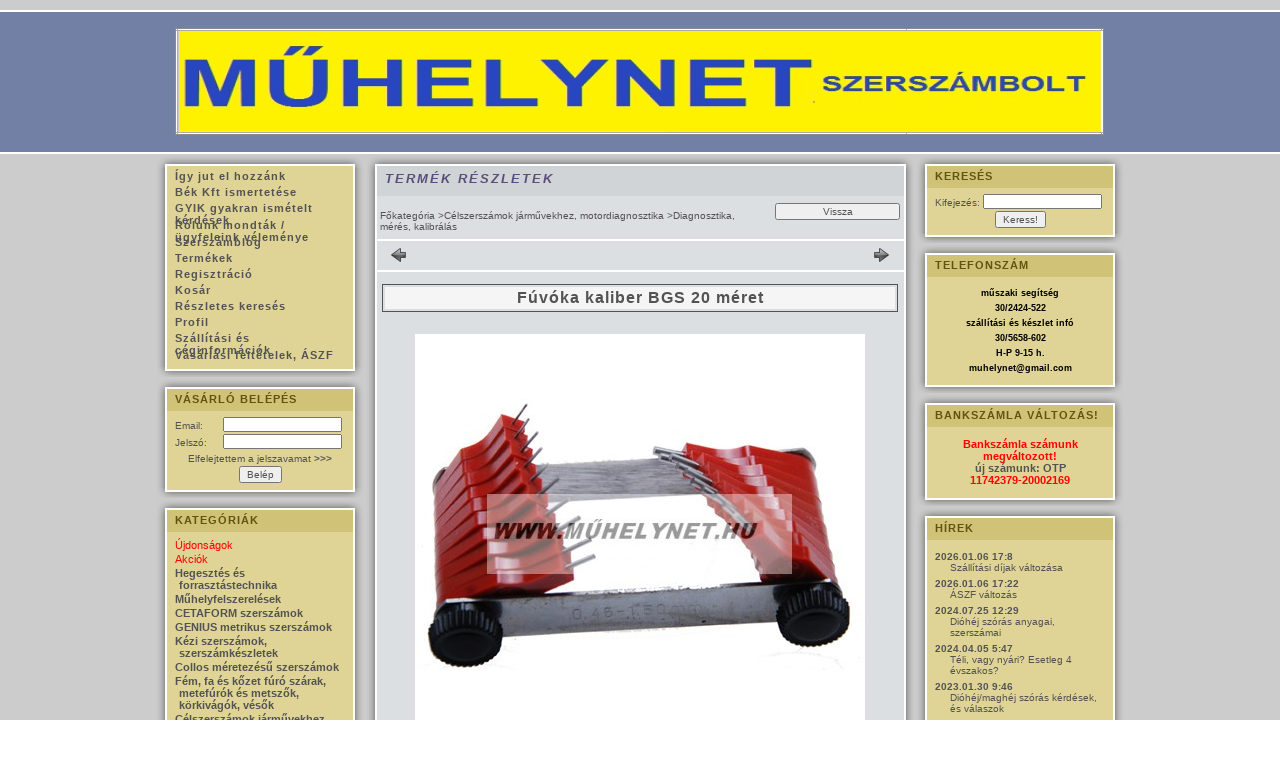

--- FILE ---
content_type: text/html; charset=UTF-8
request_url: https://muhelynet.hu/spd/bgs93041/Fuvoka-kaliber-BGS-20-meret
body_size: 16126
content:
<!DOCTYPE html PUBLIC "-//W3C//DTD XHTML 1.0 Transitional//EN" "http://www.w3.org/TR/xhtml1/DTD/xhtml1-transitional.dtd">
<html xmlns="http://www.w3.org/1999/xhtml" lang="hu" xml:lang="hu" lang="hu" xml:lang="hu">
<head>
<meta http-equiv="Content-Type" content="text/html; charset=utf-8">
<meta http-equiv="Content-Language" content="HU">
<meta http-equiv="Cache-Control" content="no-cache">
<meta name="keywords" content="Fúvóka kaliber BGS 20 méret, műhelynet, légkulcs, ">
<meta name="description" content="Fúvóka kaliber BGS 20 méret, 20 lépcsős kaliber fúvókák méréséhez , szerszám, kéziszerszám, elektromos kisgép, műhelyfelszerelés, célszerszám, szerelési kiegész">
<meta name="robots" content="index, follow">
<meta http-equiv="X-UA-Compatible" content="IE=Edge">
<meta property="og:site_name" content="műhelynet szerszám áruház" />
<meta property="og:title" content="Fúvóka kaliber BGS 20 méret - Szerszám és műhelyfelszrelés i">
<meta property="og:description" content="Fúvóka kaliber BGS 20 méret, 20 lépcsős kaliber fúvókák méréséhez , szerszám, kéziszerszám, elektromos kisgép, műhelyfelszerelés, célszerszám, szerelési kiegész">
<meta property="og:type" content="product">
<meta property="og:url" content="https://muhelynet.hu/spd/bgs93041/Fuvoka-kaliber-BGS-20-meret">
<meta property="og:image" content="https://muhelynet.hu/img/5505/bgs93041/450x450/bgs93041.jpg">
<meta name="dc.title" content="Fúvóka kaliber BGS 20 méret - Szerszám és műhelyfelszrelés i">
<meta name="dc.description" content="Fúvóka kaliber BGS 20 méret, 20 lépcsős kaliber fúvókák méréséhez , szerszám, kéziszerszám, elektromos kisgép, műhelyfelszerelés, célszerszám, szerelési kiegész">
<meta name="dc.publisher" content="műhelynet szerszám áruház">
<meta name="dc.language" content="hu">

<title>Fúvóka kaliber BGS 20 méret - Szerszám és műhelyfelszrelés i</title>


<script type="text/javascript">
var service_type="shop";
var shop_url_main="https://muhelynet.hu";
var actual_lang="hu";
var money_len="1";
var money_thousend=" ";
var money_dec=",";
var shop_id=5505;
var unas_design_url="https:"+"/"+"/"+"muhelynet.hu"+"/"+"!common_design"+"/"+"base"+"/"+"000011"+"/";
var unas_design_code='000011';
var unas_base_design_code='1';
var unas_design_ver=0;
var unas_design_subver=0;
var unas_shop_url='https://muhelynet.hu';
var config_plus=new Array();
config_plus['product_tooltip']=1;
config_plus['cart_redirect']=2;
config_plus['money_type']='Ft';
config_plus['money_type_display']='Ft';
var lang_text=new Array();

var UNAS = UNAS || {};
UNAS.shop={"base_url":'https://muhelynet.hu',"domain":'muhelynet.hu',"username":'muhelynet',"id":5505,"lang":'hu',"currency_type":'Ft',"currency_code":'HUF',"currency_rate":'1',"currency_length":1,"base_currency_length":1,"canonical_url":'https://muhelynet.hu/spd/bgs93041/Fuvoka-kaliber-BGS-20-meret'};
UNAS.design={"code":'000011',"page":'artdet'};
UNAS.api_auth="79d103ba54bea9c1825c2b5e23393252";
UNAS.customer={"email":'',"id":0,"group_id":0,"without_registration":0};
UNAS.shop["category_id"]="156385";
UNAS.shop["sku"]="bgs93041";
UNAS.shop["product_id"]="87773787";
UNAS.shop["only_private_customer_can_purchase"] = false;
 

UNAS.text = {
    "button_overlay_close": `Bezár`,
    "popup_window": `Felugró ablak`,
    "list": `lista`,
    "updating_in_progress": `frissítés folyamatban`,
    "updated": `frissítve`,
    "is_opened": `megnyitva`,
    "is_closed": `bezárva`,
    "deleted": `törölve`,
    "consent_granted": `hozzájárulás megadva`,
    "consent_rejected": `hozzájárulás elutasítva`,
    "field_is_incorrect": `mező hibás`,
    "error_title": `Hiba!`,
    "product_variants": `termék változatok`,
    "product_added_to_cart": `A termék a kosárba került`,
    "product_added_to_cart_with_qty_problem": `A termékből csak [qty_added_to_cart] [qty_unit] került kosárba`,
    "product_removed_from_cart": `A termék törölve a kosárból`,
    "reg_title_name": `Név`,
    "reg_title_company_name": `Cégnév`,
    "number_of_items_in_cart": `Kosárban lévő tételek száma`,
    "cart_is_empty": `A kosár üres`,
    "cart_updated": `A kosár frissült`
};


UNAS.text["delete_from_compare"]= `Törlés összehasonlításból`;
UNAS.text["comparison"]= `Összehasonlítás`;

UNAS.text["delete_from_favourites"]= `Törlés a kedvencek közül`;
UNAS.text["add_to_favourites"]= `Kedvencekhez`;






window.lazySizesConfig=window.lazySizesConfig || {};
window.lazySizesConfig.loadMode=1;
window.lazySizesConfig.loadHidden=false;

window.dataLayer = window.dataLayer || [];
function gtag(){dataLayer.push(arguments)};
gtag('js', new Date());
</script>

<script src="https://muhelynet.hu/!common_packages/jquery/jquery-3.2.1.js?mod_time=1690980617" type="text/javascript"></script>
<script src="https://muhelynet.hu/!common_packages/jquery/plugins/migrate/migrate.js?mod_time=1690980618" type="text/javascript"></script>
<script src="https://muhelynet.hu/!common_packages/jquery/plugins/shadowbox3/shadowbox.js?mod_time=1690980618" type="text/javascript"></script>
<script src="https://muhelynet.hu/!common_packages/jquery/plugins/bgiframe/bgiframe.js?mod_time=1690980618" type="text/javascript"></script>
<script src="https://muhelynet.hu/!common_packages/jquery/plugins/ajaxqueue/ajaxqueue.js?mod_time=1690980618" type="text/javascript"></script>
<script src="https://muhelynet.hu/!common_packages/jquery/plugins/color/color.js?mod_time=1690980618" type="text/javascript"></script>
<script src="https://muhelynet.hu/!common_packages/jquery/plugins/cookie/cookie.js?mod_time=1690980618" type="text/javascript"></script>
<script src="https://muhelynet.hu/!common_packages/jquery/plugins/treeview/treeview.js?mod_time=1690980618" type="text/javascript"></script>
<script src="https://muhelynet.hu/!common_packages/jquery/plugins/treeview/treeview.edit.js?mod_time=1690980618" type="text/javascript"></script>
<script src="https://muhelynet.hu/!common_packages/jquery/plugins/treeview/treeview-unas.async.js?mod_time=1690980618" type="text/javascript"></script>
<script src="https://muhelynet.hu/!common_packages/jquery/plugins/tools/tools-1.2.7.js?mod_time=1690980618" type="text/javascript"></script>
<script src="https://muhelynet.hu/!common_packages/jquery/plugins/nivoslider/nivoslider.js?mod_time=1690980618" type="text/javascript"></script>
<script src="https://muhelynet.hu/!common_packages/jquery/own/shop_common/exploded/common.js?mod_time=1764831094" type="text/javascript"></script>
<script src="https://muhelynet.hu/!common_packages/jquery/own/shop_common/exploded/common_overlay.js?mod_time=1759904162" type="text/javascript"></script>
<script src="https://muhelynet.hu/!common_packages/jquery/own/shop_common/exploded/common_shop_popup.js?mod_time=1759904162" type="text/javascript"></script>
<script src="https://muhelynet.hu/!common_packages/jquery/own/shop_common/exploded/common_start_checkout.js?mod_time=1752056245" type="text/javascript"></script>
<script src="https://muhelynet.hu/!common_packages/jquery/own/shop_common/exploded/design_1500.js?mod_time=1725525526" type="text/javascript"></script>
<script src="https://muhelynet.hu/!common_packages/jquery/own/shop_common/exploded/function_change_address_on_order_methods.js?mod_time=1752056245" type="text/javascript"></script>
<script src="https://muhelynet.hu/!common_packages/jquery/own/shop_common/exploded/function_check_password.js?mod_time=1751445028" type="text/javascript"></script>
<script src="https://muhelynet.hu/!common_packages/jquery/own/shop_common/exploded/function_check_zip.js?mod_time=1767692286" type="text/javascript"></script>
<script src="https://muhelynet.hu/!common_packages/jquery/own/shop_common/exploded/function_compare.js?mod_time=1751445028" type="text/javascript"></script>
<script src="https://muhelynet.hu/!common_packages/jquery/own/shop_common/exploded/function_customer_addresses.js?mod_time=1725525526" type="text/javascript"></script>
<script src="https://muhelynet.hu/!common_packages/jquery/own/shop_common/exploded/function_delivery_point_select.js?mod_time=1751445028" type="text/javascript"></script>
<script src="https://muhelynet.hu/!common_packages/jquery/own/shop_common/exploded/function_favourites.js?mod_time=1725525526" type="text/javascript"></script>
<script src="https://muhelynet.hu/!common_packages/jquery/own/shop_common/exploded/function_infinite_scroll.js?mod_time=1759904162" type="text/javascript"></script>
<script src="https://muhelynet.hu/!common_packages/jquery/own/shop_common/exploded/function_language_and_currency_change.js?mod_time=1751445028" type="text/javascript"></script>
<script src="https://muhelynet.hu/!common_packages/jquery/own/shop_common/exploded/function_param_filter.js?mod_time=1764233415" type="text/javascript"></script>
<script src="https://muhelynet.hu/!common_packages/jquery/own/shop_common/exploded/function_postsale.js?mod_time=1751445028" type="text/javascript"></script>
<script src="https://muhelynet.hu/!common_packages/jquery/own/shop_common/exploded/function_product_print.js?mod_time=1725525526" type="text/javascript"></script>
<script src="https://muhelynet.hu/!common_packages/jquery/own/shop_common/exploded/function_product_subscription.js?mod_time=1751445028" type="text/javascript"></script>
<script src="https://muhelynet.hu/!common_packages/jquery/own/shop_common/exploded/function_recommend.js?mod_time=1751445028" type="text/javascript"></script>
<script src="https://muhelynet.hu/!common_packages/jquery/own/shop_common/exploded/function_saved_cards.js?mod_time=1751445028" type="text/javascript"></script>
<script src="https://muhelynet.hu/!common_packages/jquery/own/shop_common/exploded/function_saved_filter_delete.js?mod_time=1751445028" type="text/javascript"></script>
<script src="https://muhelynet.hu/!common_packages/jquery/own/shop_common/exploded/function_search_smart_placeholder.js?mod_time=1751445028" type="text/javascript"></script>
<script src="https://muhelynet.hu/!common_packages/jquery/own/shop_common/exploded/function_vote.js?mod_time=1725525526" type="text/javascript"></script>
<script src="https://muhelynet.hu/!common_packages/jquery/own/shop_common/exploded/page_cart.js?mod_time=1767791927" type="text/javascript"></script>
<script src="https://muhelynet.hu/!common_packages/jquery/own/shop_common/exploded/page_customer_addresses.js?mod_time=1768291153" type="text/javascript"></script>
<script src="https://muhelynet.hu/!common_packages/jquery/own/shop_common/exploded/page_order_checkout.js?mod_time=1725525526" type="text/javascript"></script>
<script src="https://muhelynet.hu/!common_packages/jquery/own/shop_common/exploded/page_order_details.js?mod_time=1725525526" type="text/javascript"></script>
<script src="https://muhelynet.hu/!common_packages/jquery/own/shop_common/exploded/page_order_methods.js?mod_time=1760086916" type="text/javascript"></script>
<script src="https://muhelynet.hu/!common_packages/jquery/own/shop_common/exploded/page_order_return.js?mod_time=1725525526" type="text/javascript"></script>
<script src="https://muhelynet.hu/!common_packages/jquery/own/shop_common/exploded/page_order_send.js?mod_time=1725525526" type="text/javascript"></script>
<script src="https://muhelynet.hu/!common_packages/jquery/own/shop_common/exploded/page_order_subscriptions.js?mod_time=1751445028" type="text/javascript"></script>
<script src="https://muhelynet.hu/!common_packages/jquery/own/shop_common/exploded/page_order_verification.js?mod_time=1752056245" type="text/javascript"></script>
<script src="https://muhelynet.hu/!common_packages/jquery/own/shop_common/exploded/page_product_details.js?mod_time=1751445028" type="text/javascript"></script>
<script src="https://muhelynet.hu/!common_packages/jquery/own/shop_common/exploded/page_product_list.js?mod_time=1725525526" type="text/javascript"></script>
<script src="https://muhelynet.hu/!common_packages/jquery/own/shop_common/exploded/page_product_reviews.js?mod_time=1751445028" type="text/javascript"></script>
<script src="https://muhelynet.hu/!common_packages/jquery/own/shop_common/exploded/page_reg.js?mod_time=1759904162" type="text/javascript"></script>
<script src="https://muhelynet.hu/!common_packages/jquery/plugins/hoverintent/hoverintent.js?mod_time=1690980618" type="text/javascript"></script>
<script src="https://muhelynet.hu/!common_packages/jquery/own/shop_tooltip/shop_tooltip.js?mod_time=1759904162" type="text/javascript"></script>
<script src="https://muhelynet.hu/!common_packages/jquery/plugins/simplyscroll/simplyscroll.js?mod_time=1690980618" type="text/javascript"></script>
<script src="https://muhelynet.hu/!common_packages/jquery/plugins/jcarousel/jcarousel-unas.js?mod_time=1690980618" type="text/javascript"></script>

<link href="https://muhelynet.hu/!common_packages/jquery/plugins/shadowbox3/shadowbox.css?mod_time=1690980618" rel="stylesheet" type="text/css">
<link href="https://muhelynet.hu/!common_design/base/000001/css/common.css?mod_time=1763385136" rel="stylesheet" type="text/css">
<link href="https://muhelynet.hu/!common_design/base/000001/css/page.css?mod_time=1751445029" rel="stylesheet" type="text/css">
<link href="https://muhelynet.hu/!common_design/base/000001/css/box.css?mod_time=1751445029" rel="stylesheet" type="text/css">
<link href="https://muhelynet.hu/!common_design/base/000011/css/layout.css?mod_time=1690980618" rel="stylesheet" type="text/css">
<link href="https://muhelynet.hu/!common_design/base/000001/css/design.css?mod_time=1690980618" rel="stylesheet" type="text/css">
<link href="https://muhelynet.hu/!common_design/base/000011/css/custom.css?mod_time=1690980618" rel="stylesheet" type="text/css">

<link href="https://muhelynet.hu/spd/bgs93041/Fuvoka-kaliber-BGS-20-meret" rel="canonical">
    <link id="favicon-32x32" rel="icon" type="image/png" href="https://muhelynet.hu/!common_design/own/image/favicon_32x32.png" sizes="32x32">
    <link id="favicon-192x192" rel="icon" type="image/png" href="https://muhelynet.hu/!common_design/own/image/favicon_192x192.png" sizes="192x192">
            <link rel="apple-touch-icon" href="https://muhelynet.hu/!common_design/own/image/favicon_32x32.png" sizes="32x32">
        <link rel="apple-touch-icon" href="https://muhelynet.hu/!common_design/own/image/favicon_192x192.png" sizes="192x192">
        <script type="text/javascript">
        gtag('consent', 'default', {
           'ad_storage': 'granted',
           'ad_user_data': 'granted',
           'ad_personalization': 'granted',
           'analytics_storage': 'granted',
           'functionality_storage': 'granted',
           'personalization_storage': 'granted',
           'security_storage': 'granted'
        });

    
        gtag('consent', 'update', {
           'ad_storage': 'granted',
           'ad_user_data': 'granted',
           'ad_personalization': 'granted',
           'analytics_storage': 'granted',
           'functionality_storage': 'granted',
           'personalization_storage': 'granted',
           'security_storage': 'granted'
        });

        </script>
    <script async src="https://www.googletagmanager.com/gtag/js?id=UA-67515914-1"></script>    <script type="text/javascript">
    gtag('config', 'UA-67515914-1');

        </script>
        <script type="text/javascript">
    var google_analytics=1;

                gtag('event', 'view_item', {
              "currency": "HUF",
              "value": '4760',
              "items": [
                  {
                      "item_id": "bgs93041",
                      "item_name": "Fúvóka kaliber BGS 20 méret",
                      "item_category": "Célszerszámok járművekhez, motordiagnosztika/Diagnosztika, mérés, kalibrálás",
                      "price": '4760'
                  }
              ],
              'non_interaction': true
            });
               </script>
       <script type="text/javascript">
        var google_ads=1;

                gtag('event','remarketing', {
            'ecomm_pagetype': 'product',
            'ecomm_prodid': ["bgs93041"],
            'ecomm_totalvalue': 4760        });
            </script>
    
<script type="text/javascript">
    window.smartlook||(function(d) {
    var o=smartlook=function(){ o.api.push(arguments)},h=d.getElementsByTagName('head')[0];
    var c=d.createElement('script');o.api=new Array();c.async=true;c.type='text/javascript';
    c.charset='utf-8';c.src='//rec.smartlook.com/recorder.js';h.appendChild(c);
    })(document);
    smartlook('init', 'cf859190a6a83dee7006db71186751237ca4a92c');
</script>
</head>

<body id="ud_shop_artdet">

<div id='banner_popup_content'></div>

    <div id="fb-root"></div>
    <script>
        window.fbAsyncInit = function() {
            FB.init({
                xfbml            : true,
                version          : 'v22.0'
            });
        };
    </script>
    <script async defer crossorigin="anonymous" src="https://connect.facebook.net/hu_HU/sdk.js"></script>
    <div id="image_to_cart" style="display:none; position:absolute; z-index:100000;"></div>
<div class="overlay_common overlay_warning" id="overlay_cart_add"></div>
<script type="text/javascript">$(document).ready(function(){ overlay_init("cart_add",{"onBeforeLoad":false}); });</script>
<div class="overlay_common overlay_ok" id="overlay_cart_add_ok"></div>
<script type="text/javascript">$(document).ready(function(){ overlay_init("cart_add_ok",[]); });</script>
<div id="overlay_login_outer"></div>	
	<script type="text/javascript">
	$(document).ready(function(){
	    var login_redir_init="";

		$("#overlay_login_outer").overlay({
			onBeforeLoad: function() {
                var login_redir_temp=login_redir_init;
                if (login_redir_act!="") {
                    login_redir_temp=login_redir_act;
                    login_redir_act="";
                }

									$.ajax({
						type: "GET",
						async: true,
						url: "https://muhelynet.hu/shop_ajax/ajax_popup_login.php",
						data: {
							shop_id:"5505",
							lang_master:"hu",
                            login_redir:login_redir_temp,
							explicit:"ok",
							get_ajax:"1"
						},
						success: function(data){
							$("#overlay_login_outer").html(data);
							if (unas_design_ver >= 5) $("#overlay_login_outer").modal('show');
							$('#overlay_login1 input[name=shop_pass_login]').keypress(function(e) {
								var code = e.keyCode ? e.keyCode : e.which;
								if(code.toString() == 13) {		
									document.form_login_overlay.submit();		
								}	
							});	
						}
					});
								},
			top: 200,
			mask: {
	color: "#000000",
	loadSpeed: 200,
	maskId: "exposeMaskOverlay",
	opacity: 0.7
},
			closeOnClick: (config_plus['overlay_close_on_click_forced'] === 1),
			onClose: function(event, overlayIndex) {
				$("#login_redir").val("");
			},
			load: false
		});
		
			});
	function overlay_login() {
		$(document).ready(function(){
			$("#overlay_login_outer").overlay().load();
		});
	}
	function overlay_login_remind() {
        if (unas_design_ver >= 5) {
            $("#overlay_remind").overlay().load();
        } else {
            $(document).ready(function () {
                $("#overlay_login_outer").overlay().close();
                setTimeout('$("#overlay_remind").overlay().load();', 250);
            });
        }
	}

    var login_redir_act="";
    function overlay_login_redir(redir) {
        login_redir_act=redir;
        $("#overlay_login_outer").overlay().load();
    }
	</script>  
	<div class="overlay_common overlay_info" id="overlay_remind"></div>
<script type="text/javascript">$(document).ready(function(){ overlay_init("remind",[]); });</script>

	<script type="text/javascript">
    	function overlay_login_error_remind() {
		$(document).ready(function(){
			load_login=0;
			$("#overlay_error").overlay().close();
			setTimeout('$("#overlay_remind").overlay().load();', 250);	
		});
	}
	</script>  
	<div class="overlay_common overlay_info" id="overlay_newsletter"></div>
<script type="text/javascript">$(document).ready(function(){ overlay_init("newsletter",[]); });</script>

<script type="text/javascript">
function overlay_newsletter() {
    $(document).ready(function(){
        $("#overlay_newsletter").overlay().load();
    });
}
</script>
<div class="overlay_common overlay_error" id="overlay_script"></div>
<script type="text/javascript">$(document).ready(function(){ overlay_init("script",[]); });</script>
    <script>
    $(document).ready(function() {
        $.ajax({
            type: "GET",
            url: "https://muhelynet.hu/shop_ajax/ajax_stat.php",
            data: {master_shop_id:"5505",get_ajax:"1"}
        });
    });
    </script>
    
<div id="container">
	
	<div id="header">
    	<div id="header_top"><!-- --></div>	
    	<div id="header_container"><div id='head_content'><!-- UnasElement {type:slide} -->
<div id="head_slide" class="nivoSlider" style="width:923px; height:101px;">
	<a id="head_slide_0" href="https://muhelynet.hu/"><img src="https://muhelynet.hu/shop_pic.php?time=1656303927&width=923&height=101&design_element=head_slide_0.jpg" width="923" height="101" border="0" title="" alt="" style="width:923px; height:101px;" /></a>
</div>
</div></div>	
        <div id="header_bottom"><!-- --></div>
    </div>
    
    <div id="content">
    	<div id="content_top"><!-- --></div>
        <div id="content_container_outer"><div id="content_container"><div id="content_container_inner">    	
            <div id="left">
                <div id="menu">
                    <div class="menu_top"><!-- --></div>	
                    <div class="menu_container"><div id="menu_content"><ul><li class="menu_item_plus menu_item_1" id="menu_item_id_834792"><span class="menu_item_inner"><a href="https://muhelynet.hu/szerszambolt" target="_top"><strong>Így jut el hozzánk</strong></a></span></li><li class="menu_item_plus menu_item_2" id="menu_item_id_368778"><span class="menu_item_inner"><a href="https://muhelynet.hu/spg/368778/Bek-Kft-ismertetese" target="_blank"><strong>Bék Kft ismertetése</strong></a></span></li><li class="menu_item_plus menu_item_3" id="menu_item_id_212641"><span class="menu_item_inner"><a href="https://muhelynet.hu/gyik" target="_top"><strong>GYIK gyakran ismételt kérdések</strong></a></span></li><li class="menu_item_plus menu_item_4" id="menu_item_id_402449"><span class="menu_item_inner"><a href="https://muhelynet.hu/spg/402449/Rolunk-mondtak-ugyfeleink-velemenye" target="_top"><strong>Rólunk mondták / ügyfeleink véleménye</strong></a></span></li><li class="menu_item_plus menu_item_5" id="menu_item_id_342777"><span class="menu_item_inner"><a href="https://muhelynet.hu/szerszamblog" target="_top"><strong>Szerszámblog</strong></a></span></li><li class="menu_item_6"><span class="menu_item_inner"><a href="https://muhelynet.hu/sct/0/"><strong>Termékek</strong></a></span></li><li class="menu_item_7"><span class="menu_item_inner"><a href="https://muhelynet.hu/shop_reg.php"><strong>Regisztráció</strong></a></span></li><li class="menu_item_8"><span class="menu_item_inner"><a href="https://muhelynet.hu/shop_cart.php"><strong>Kosár</strong></a></span></li><li class="menu_item_9"><span class="menu_item_inner"><a href="https://muhelynet.hu/shop_searchcomplex.php"><strong>Részletes keresés</strong></a></span></li><li class="menu_item_10"><span class="menu_item_inner"><a href="https://muhelynet.hu/shop_order_track.php"><strong>Profil</strong></a></span></li><li class="menu_item_11"><span class="menu_item_inner"><a href="https://muhelynet.hu/shop_contact.php"><strong>Szállítási és céginformációk</strong></a></span></li><li class="menu_item_12"><span class="menu_item_inner"><a href="https://muhelynet.hu/shop_help.php"><strong>Vásárlási feltételek, ÁSZF</strong></a></span></li></ul></div></div>
                    <div class="menu_bottom"><!-- --></div>
                </div>
            
                <div id="box_left">
                    <div id='box_container_shop_login' class='box_container_1'>
                    <div class="box_left_top"><!-- --></div>
                    <div class="box_left_title"><h3>Vásárló belépés</h3></div>
                    <div class="box_left_container"><div id='box_login_content' class='box_content'>
    
        

        
        

        
            
                <form name="form_login" action="https://muhelynet.hu/shop_logincheck.php" method="post"><input name="file_back" type="hidden" value="/spd/bgs93041/Fuvoka-kaliber-BGS-20-meret"><input type="hidden" name="login_redir" value="" id="login_redir">
                <div class='box_login_field' id='box_login_email'><label><span class="text_small">Email:</span></label><span class="text_input"><input name="shop_user_login" id="shop_user_login" type="text" maxlength="100" class="text_small" /></span></div>
                <div class='box_login_field' id='box_login_pass'><label><span class="text_small">Jelszó:</span></label><span class="text_input"><input name="shop_pass_login" id="shop_pass_login" type="password" maxlength="100" class="text_small" /></span></div>
                <div id='box_login_remind'><a href="javascript:overlay_login_remind();" class="text_small">Elfelejtettem a jelszavamat <strong>&gt;&gt;&gt;</strong></a></div>
                <div class='box_login_button'><span class='text_button'><input name="Submit" type="submit" value="Belép" class="text_small" /></span></div>
                
                
                </form>
            

            
        

    
</div></div>
                    <div class="box_left_bottom"><!-- --></div>	
                    </div><div id='box_container_shop_cat' class='box_container_2'>
                    <div class="box_left_top"><!-- --></div>
                    <div class="box_left_title"><h3>Kategóriák</h3></div>
                    <div class="box_left_container"><div id='box_cat_content' class='box_content box_cat_type_ajax'><ul id='box_cat_main'><li id='box_cat_spec_new'><span class='box_cat_spec'><a href='https://muhelynet.hu/shop_artspec.php?artspec=2' class='text_small'><span class='text_color_fault'>Újdonságok</span></a></span></li><li id='box_cat_spec_akcio'><span class='box_cat_spec'><a href='https://muhelynet.hu/shop_artspec.php?artspec=1' class='text_small'><span class='text_color_fault'>Akciók</span></a></span></li><li id='box_cat_1_820081' class=''><span class='text_small box_cat_style0 box_cat_level0 text_style_strong'><a href='https://muhelynet.hu/spl/820081/Hegesztes-es-forrasztastechnika' class='text_small text_style_strong box_cat_click_level0' >Hegesztés és forrasztástechnika</a></span></li><li id='box_cat_1_251342' class=' hasChildren'><span class='text_small box_cat_style0 box_cat_level0 text_style_strong box_cat_click_level0'>Műhelyfelszerelések</span>
<ul style="display: none;"><li><span class="placeholder">&nbsp;</span></li></ul></li><li id='box_cat_1_836337' class=' hasChildren'><span class='text_small box_cat_style0 box_cat_level0 text_style_strong box_cat_click_level0'>CETAFORM szerszámok</span>
<ul style="display: none;"><li><span class="placeholder">&nbsp;</span></li></ul></li><li id='box_cat_1_731282' class=''><span class='text_small box_cat_style0 box_cat_level0 text_style_strong'><a href='https://muhelynet.hu/spl/731282/GENIUS-metrikus-szerszamok' class='text_small text_style_strong box_cat_click_level0' >GENIUS metrikus szerszámok</a></span></li><li id='box_cat_1_777730' class=' hasChildren'><span class='text_small box_cat_style0 box_cat_level0 text_style_strong box_cat_click_level0'>Kézi szerszámok, szerszámkészletek</span>
<ul style="display: none;"><li><span class="placeholder">&nbsp;</span></li></ul></li><li id='box_cat_1_619412' class=''><span class='text_small box_cat_style0 box_cat_level0 text_style_strong'><a href='https://muhelynet.hu/spl/619412/Collos-meretezesu-szerszamok' class='text_small text_style_strong box_cat_click_level0' >Collos méretezésű szerszámok</a></span></li><li id='box_cat_1_944196' class=''><span class='text_small box_cat_style0 box_cat_level0 text_style_strong'><a href='https://muhelynet.hu/spl/944196/Fem-fa-es-kozet-furo-szarak-metefurok-es-metszok-k' class='text_small text_style_strong box_cat_click_level0' >Fém, fa és kőzet fúró szárak, metefúrók és metszők, körkivágók, vésők</a></span></li><li id='box_cat_1_138947' class=' open'><span class='text_small box_cat_style0 box_cat_level0 text_style_strong box_cat_click_level0'>Célszerszámok járművekhez, motordiagnosztika</span><ul><li id='box_cat_2_156385' class=''><span class='text_small box_cat_style1 box_cat_level2 text_color_fault text_style_strong'><a href='https://muhelynet.hu/spl/156385/Diagnosztika-meres-kalibralas' class='text_small text_color_fault text_style_strong box_cat_click_level2' >Diagnosztika, mérés, kalibrálás</a></span></li><li id='box_cat_2_206584' class=''><span class='text_small box_cat_style1 box_cat_level2'><a href='https://muhelynet.hu/spl/206584/Vezerlesrogzitok' class='text_small box_cat_click_level2' >Vezérlésrögzítők</a></span></li><li id='box_cat_2_116682' class=''><span class='text_small box_cat_style1 box_cat_level2'><a href='https://muhelynet.hu/spl/116682/Lehuzok-kinyomok-leutok' class='text_small box_cat_click_level2' >Lehúzók, kinyomók, leütők</a></span></li><li id='box_cat_2_822323' class=''><span class='text_small box_cat_style1 box_cat_level2'><a href='https://muhelynet.hu/spl/822323/Specialis-fogok-kulcsok-fejek' class='text_small box_cat_click_level2' >Speciális fogók, kulcsok, fejek</a></span></li><li id='box_cat_2_992329' class=''><span class='text_small box_cat_style1 box_cat_level2'><a href='https://muhelynet.hu/spl/992329/Egyeb-celszerszamok' class='text_small box_cat_click_level2' >Egyéb célszerszámok</a></span></li><li id='box_cat_2_286479' class=''><span class='text_small box_cat_style1 box_cat_level2'><a href='https://muhelynet.hu/spl/286479/Futomu-es-fek-javito-szerszamok-celszerszamok' class='text_small box_cat_click_level2' >Futómű és fék javító szerszámok, célszerszámok</a></span></li></ul></li><li id='box_cat_1_299611' class=''><span class='text_small box_cat_style0 box_cat_level0 text_style_strong'><a href='https://muhelynet.hu/spl/299611/FORTUM-szerszamok' class='text_small text_style_strong box_cat_click_level0' >FORTUM szerszámok</a></span></li><li id='box_cat_1_827473' class=''><span class='text_small box_cat_style0 box_cat_level0 text_style_strong'><a href='https://muhelynet.hu/extol' class='text_small text_style_strong box_cat_click_level0' >EXTOL PREMIUM, EXTOL CRAFT szerszámok</a></span></li><li id='box_cat_1_894412' class=''><span class='text_small box_cat_style0 box_cat_level0 text_style_strong'><a href='https://muhelynet.hu/spl/894412/Tisztitoszer-kremkesztyu-mentesito-anyag' class='text_small text_style_strong box_cat_click_level0' >Tisztítószer,  krémkesztyű, mentesítő anyag</a></span></li><li id='box_cat_1_155153' class=''><span class='text_small box_cat_style0 box_cat_level0 text_style_strong'><a href='https://muhelynet.hu/spl/155153/Szerelesi-segedanyag-saru-bilincs-adalek-spray-zsu' class='text_small text_style_strong box_cat_click_level0' >Szerelési segédanyag, saru, bilincs, adalék, spray, zsugorcső, tömítőanyag</a></span></li><li id='box_cat_1_476913' class=''><span class='text_small box_cat_style0 box_cat_level0 text_style_strong'><a href='https://muhelynet.hu/xado' class='text_small text_style_strong box_cat_click_level0' >XADO fémkerámia képző, revitalizáló anyagok, xado olajok, xado gélek, xado zsírok</a></span></li><li id='box_cat_1_125457' class=''><span class='text_small box_cat_style0 box_cat_level0 text_style_strong'><a href='https://muhelynet.hu/csorlo' class='text_small text_style_strong box_cat_click_level0' >Csörlők, Horn elektromos és kézi csörlők, tartozékok, felszerelések</a></span></li><li id='box_cat_1_205241' class=''><span class='text_small box_cat_style0 box_cat_level0 text_style_strong'><a href='https://muhelynet.hu/spl/205241/Meroeszkozok-vizmertek-meroszalag-vonalzo-tolomero' class='text_small text_style_strong box_cat_click_level0' >Mérőeszközök, vízmérték, mérőszalag, vonalzó, tolómérő, into, kicsapózsinór</a></span></li><li id='box_cat_1_990441' class=''><span class='text_small box_cat_style0 box_cat_level0 text_style_strong'><a href='https://muhelynet.hu/spl/990441/Vago-csiszolo-es-drotkorongok-reszelok-fureszlapok' class='text_small text_style_strong box_cat_click_level0' >Vágó, csiszoló és drótkorongok, reszelők, fűrészlapok, polírozó anyagok</a></span></li><li id='box_cat_1_473527' class=' hasChildren'><span class='text_small box_cat_style0 box_cat_level0 text_style_strong box_cat_click_level0'>Mukaruha, egyéni védőfelszerelés</span>
<ul style="display: none;"><li><span class="placeholder">&nbsp;</span></li></ul></li><li id='box_cat_1_234296' class=''><span class='text_small box_cat_style0 box_cat_level0 text_style_strong'><a href='https://muhelynet.hu/spl/234296/Fa-es-epitopari-kerti-szerszamok-baltak-fejszek-bi' class='text_small text_style_strong box_cat_click_level0' >Fa és építőpari, kerti szerszámok, balták, fejszék, bicskák, fafaragás</a></span></li><li id='box_cat_1_190057' class=''><span class='text_small box_cat_style0 box_cat_level0 text_style_strong'><a href='https://muhelynet.hu/spl/190057/Viz-gaz-cso-klima-szereles-szerszamai' class='text_small text_style_strong box_cat_click_level0' >Víz, gáz, cső, klíma szerelés szerszámai</a></span></li><li id='box_cat_1_969123' class=''><span class='text_small box_cat_style0 box_cat_level0 text_style_strong'><a href='https://muhelynet.hu/spl/969123/Villany-szereles-szerszamai' class='text_small text_style_strong box_cat_click_level0' >Villany szerelés szerszámai</a></span></li><li id='box_cat_1_692690' class=''><span class='text_small box_cat_style0 box_cat_level0 text_style_strong'><a href='https://muhelynet.hu/spl/692690/Elfekvo-kifuto-es-hasznalt-szerszamok-felszerelese' class='text_small text_style_strong box_cat_click_level0' >Elfekvő, kifutó és használt szerszámok, felszerelések</a></span></li><li id='box_cat_1_834355' class=''><span class='text_small box_cat_style0 box_cat_level0 text_style_strong'><a href='https://muhelynet.hu/spl/834355/Hegesztogepek-hegesztestechnika-spotter-indukcios' class='text_small text_style_strong box_cat_click_level0' >Hegesztőgépek, hegesztéstechnika, spotter, indukciós hevítő</a></span></li><li id='box_cat_1_760357' class=''><span class='text_small box_cat_style0 box_cat_level0 text_style_strong'><a href='https://muhelynet.hu/spl/760357/Autofelszerelesek' class='text_small text_style_strong box_cat_click_level0' >Autófelszerelések</a></span></li><li id='box_cat_1_703213' class=''><span class='text_small box_cat_style0 box_cat_level0 text_style_strong'><a href='https://muhelynet.hu/spl/703213/Csomagolo-anyagok-stretch-foliak-ponyvak' class='text_small text_style_strong box_cat_click_level0' >Csomagoló anyagok, stretch fóliák, ponyvák</a></span></li><li id='box_cat_1_362429' class=''><span class='text_small box_cat_style0 box_cat_level0 text_style_strong'><a href='https://muhelynet.hu/szerszamberles' class='text_small text_style_strong box_cat_click_level0' >Bérelhető gépek, szerszámok</a></span></li></ul></div></div>
                    <div class="box_left_bottom"><!-- --></div>	
                    </div><div id='box_container_shop_partner' class='box_container_3'>
                    <div class="box_left_top"><!-- --></div>
                    <div class="box_left_title"><h3>Partnereink</h3></div>
                    <div class="box_left_container">


<div id='box_partner_content' class='box_content'>
    
        

        
            <a href="https://arkoz.hu" target="_blank" title="arkoz.hu"  rel="nofollow" style="margin-bottom:4px;">
                <img border="0" src="https://muhelynet.hu/!common_design/own/image/logo/partner/logo_partner_frame_arkoz_hu.jpg" alt="arkoz.hu"  />
            </a>
        
    
</div>

</div>
                    <div class="box_left_bottom"><!-- --></div>	
                    </div><div id='box_container_home_calendar' class='box_container_4'>
                    <div class="box_left_top"><!-- --></div>
                    <div class="box_left_title"><h3>Naptár</h3></div>
                    <div class="box_left_container"><script type="text/javascript">var calendar_ajax_url="https://muhelynet.hu/shop_ajax/ajax_box_calendar.php";</script>

<div id='box_calendar_content' class='box_content'>
    <div class='box_calendar_header_outer border_1'>
        <div class='box_calendar_header'>
            <div class='box_calendar_header_left bg_color_dark2'><a href="javascript:get_month('2025.12');"><span class="text_smaller"><span class="text_color_white">&lt;&lt;&lt;</span></span></a></div>
            <div class='box_calendar_header_center bg_color_dark1'><span class="text_normal"><span class="text_color_white">2026. Január</span></span></div>
            <div class='box_calendar_header_right bg_color_dark2'><a href="javascript:get_month('2026.2');"><span class="text_smaller"><span class="text_color_white">&gt;&gt;&gt;</span></span></a></div>
            <div class='clear_fix'></div>
        </div>
    </div>

    <div class='box_calendar_week'>
        
        <div class="box_calendar_week_outer"><span class="text_small">H</span></div>
        <div class="box_calendar_week_outer"><span class="text_small">K</span></div>
        <div class="box_calendar_week_outer"><span class="text_small">Sze</span></div>
        <div class="box_calendar_week_outer"><span class="text_small">Cs</span></div>
        <div class="box_calendar_week_outer"><span class="text_small">P</span></div>
        <div class="box_calendar_week_outer"><span class="text_small">Szo</span></div>
        <div class="box_calendar_week_outer"><span class="text_small">V</span></div>
        <div class='clear_fix'></div>
    </div>

    
        <div class='box_calendar_day'>
            
                <div class='box_calendar_element_outer'>
                    

                    &nbsp;
                </div>
            
                <div class='box_calendar_element_outer'>
                    

                    &nbsp;
                </div>
            
                <div class='box_calendar_element_outer'>
                    

                    &nbsp;
                </div>
            
                <div class='box_calendar_element_outer'>
                    
                        <div class='box_calendar_element bg_color_dark2'>
                            
                            <span class='text_normal'><span class='text_color_white'>
                            
                            1
                            
                            </span></span>
                            

                        </div>
                    

                    
                </div>
            
                <div class='box_calendar_element_outer'>
                    
                        <div class='box_calendar_element bg_color_dark2'>
                            
                            <span class='text_normal'><span class='text_color_white'>
                            
                            2
                            
                            </span></span>
                            

                        </div>
                    

                    
                </div>
            
                <div class='box_calendar_element_outer'>
                    
                        <div class='box_calendar_element bg_color_dark2'>
                            
                            <span class='text_normal'><span class='text_color_white'>
                            
                            3
                            
                            </span></span>
                            

                        </div>
                    

                    
                </div>
            
                <div class='box_calendar_element_outer'>
                    
                        <div class='box_calendar_element bg_color_dark2'>
                            
                            <span class='text_normal'><span class='text_color_white'>
                            
                            4
                            
                            </span></span>
                            

                        </div>
                    

                    
                </div>
            
            <div class='clear_fix'></div>
        </div>
    
        <div class='box_calendar_day'>
            
                <div class='box_calendar_element_outer'>
                    
                        <div class='box_calendar_element bg_color_dark2'>
                            
                            <span class='text_normal'><span class='text_color_white'>
                            
                            5
                            
                            </span></span>
                            

                        </div>
                    

                    
                </div>
            
                <div class='box_calendar_element_outer'>
                    
                        <div class='box_calendar_element bg_color_dark2'>
                            
                            <span class='text_normal'><span class='text_color_white'>
                            
                            6
                            
                            </span></span>
                            

                        </div>
                    

                    
                </div>
            
                <div class='box_calendar_element_outer'>
                    
                        <div class='box_calendar_element bg_color_dark2'>
                            
                            <span class='text_normal'><span class='text_color_white'>
                            
                            7
                            
                            </span></span>
                            

                        </div>
                    

                    
                </div>
            
                <div class='box_calendar_element_outer'>
                    
                        <div class='box_calendar_element bg_color_dark2'>
                            
                            <span class='text_normal'><span class='text_color_white'>
                            
                            8
                            
                            </span></span>
                            

                        </div>
                    

                    
                </div>
            
                <div class='box_calendar_element_outer'>
                    
                        <div class='box_calendar_element bg_color_dark2'>
                            
                            <span class='text_normal'><span class='text_color_white'>
                            
                            9
                            
                            </span></span>
                            

                        </div>
                    

                    
                </div>
            
                <div class='box_calendar_element_outer'>
                    
                        <div class='box_calendar_element bg_color_dark2'>
                            
                            <span class='text_normal'><span class='text_color_white'>
                            
                            10
                            
                            </span></span>
                            

                        </div>
                    

                    
                </div>
            
                <div class='box_calendar_element_outer'>
                    
                        <div class='box_calendar_element bg_color_dark2'>
                            
                            <span class='text_normal'><span class='text_color_white'>
                            
                            11
                            
                            </span></span>
                            

                        </div>
                    

                    
                </div>
            
            <div class='clear_fix'></div>
        </div>
    
        <div class='box_calendar_day'>
            
                <div class='box_calendar_element_outer'>
                    
                        <div class='box_calendar_element bg_color_dark2'>
                            
                            <span class='text_normal'><span class='text_color_white'>
                            
                            12
                            
                            </span></span>
                            

                        </div>
                    

                    
                </div>
            
                <div class='box_calendar_element_outer'>
                    
                        <div class='box_calendar_element bg_color_dark2'>
                            
                            <span class='text_normal'><span class='text_color_white'>
                            
                            13
                            
                            </span></span>
                            

                        </div>
                    

                    
                </div>
            
                <div class='box_calendar_element_outer'>
                    
                        <div class='box_calendar_element bg_color_dark2'>
                            
                            <span class='text_normal'><span class='text_color_white'>
                            
                            14
                            
                            </span></span>
                            

                        </div>
                    

                    
                </div>
            
                <div class='box_calendar_element_outer'>
                    
                        <div class='box_calendar_element bg_color_dark2'>
                            
                            <span class='text_normal'><span class='text_color_white'>
                            
                            15
                            
                            </span></span>
                            

                        </div>
                    

                    
                </div>
            
                <div class='box_calendar_element_outer'>
                    
                        <div class='box_calendar_element bg_color_dark2'>
                            
                            <span class='text_normal'><span class='text_color_white'>
                            
                            16
                            
                            </span></span>
                            

                        </div>
                    

                    
                </div>
            
                <div class='box_calendar_element_outer'>
                    
                        <div class='box_calendar_element bg_color_dark2'>
                            
                            <span class='text_normal'><span class='text_color_white'>
                            
                            17
                            
                            </span></span>
                            

                        </div>
                    

                    
                </div>
            
                <div class='box_calendar_element_outer'>
                    
                        <div class='box_calendar_element bg_color_dark2'>
                            
                            <span class='text_normal'><span class='text_color_white'>
                            
                            18
                            
                            </span></span>
                            

                        </div>
                    

                    
                </div>
            
            <div class='clear_fix'></div>
        </div>
    
        <div class='box_calendar_day'>
            
                <div class='box_calendar_element_outer'>
                    
                        <div class='box_calendar_element bg_color_dark2'>
                            
                            <span class='text_normal'><span class='text_color_white'>
                            
                            19
                            
                            </span></span>
                            

                        </div>
                    

                    
                </div>
            
                <div class='box_calendar_element_outer'>
                    
                        <div class='box_calendar_element bg_color_dark2'>
                            
                            <span class='text_normal'><span class='text_color_white'>
                            
                            20
                            
                            </span></span>
                            

                        </div>
                    

                    
                </div>
            
                <div class='box_calendar_element_outer'>
                    
                        <div class='box_calendar_element bg_color_dark2'>
                            
                            <span class='text_normal'><span class='text_color_white'>
                            
                            21
                            
                            </span></span>
                            

                        </div>
                    

                    
                </div>
            
                <div class='box_calendar_element_outer'>
                    
                        <div class='box_calendar_element bg_color_dark2'>
                            
                            <span class='text_normal'><span class='text_color_white'>
                            
                            22
                            
                            </span></span>
                            

                        </div>
                    

                    
                </div>
            
                <div class='box_calendar_element_outer'>
                    
                        <div class='box_calendar_element bg_color_dark2'>
                            
                            <span class='text_normal'><span class='text_color_white'>
                            
                            23
                            
                            </span></span>
                            

                        </div>
                    

                    
                </div>
            
                <div class='box_calendar_element_outer'>
                    
                        <div class='box_calendar_element bg_color_dark2'>
                            
                            <span class='text_normal'><span class='text_color_white'>
                            <strong>
                            24
                            </strong>
                            </span></span>
                            

                        </div>
                    

                    
                </div>
            
                <div class='box_calendar_element_outer'>
                    
                        <div class='box_calendar_element bg_color_dark2'>
                            
                            <span class='text_normal'><span class='text_color_white'>
                            
                            25
                            
                            </span></span>
                            

                        </div>
                    

                    
                </div>
            
            <div class='clear_fix'></div>
        </div>
    
        <div class='box_calendar_day'>
            
                <div class='box_calendar_element_outer'>
                    
                        <div class='box_calendar_element bg_color_dark2'>
                            
                            <span class='text_normal'><span class='text_color_white'>
                            
                            26
                            
                            </span></span>
                            

                        </div>
                    

                    
                </div>
            
                <div class='box_calendar_element_outer'>
                    
                        <div class='box_calendar_element bg_color_dark2'>
                            
                            <span class='text_normal'><span class='text_color_white'>
                            
                            27
                            
                            </span></span>
                            

                        </div>
                    

                    
                </div>
            
                <div class='box_calendar_element_outer'>
                    
                        <div class='box_calendar_element bg_color_dark2'>
                            
                            <span class='text_normal'><span class='text_color_white'>
                            
                            28
                            
                            </span></span>
                            

                        </div>
                    

                    
                </div>
            
                <div class='box_calendar_element_outer'>
                    
                        <div class='box_calendar_element bg_color_dark2'>
                            
                            <span class='text_normal'><span class='text_color_white'>
                            
                            29
                            
                            </span></span>
                            

                        </div>
                    

                    
                </div>
            
                <div class='box_calendar_element_outer'>
                    
                        <div class='box_calendar_element bg_color_dark2'>
                            
                            <span class='text_normal'><span class='text_color_white'>
                            
                            30
                            
                            </span></span>
                            

                        </div>
                    

                    
                </div>
            
                <div class='box_calendar_element_outer'>
                    
                        <div class='box_calendar_element bg_color_dark2'>
                            
                            <span class='text_normal'><span class='text_color_white'>
                            
                            31
                            
                            </span></span>
                            

                        </div>
                    

                    
                </div>
            
                <div class='box_calendar_element_outer'>
                    

                    &nbsp;
                </div>
            
            <div class='clear_fix'></div>
        </div>
    
</div></div>
                    <div class="box_left_bottom"><!-- --></div>	
                    </div><div id='box_container_home_counter' class='box_container_5'>
                    <div class="box_left_top"><!-- --></div>
                    <div class="box_left_title"><h3>Látogató számláló</h3></div>
                    <div class="box_left_container"><div id='box_counter_content' class='box_content'><div class='box_counter_main'>
    
        <div class='box_counter_element_outer'><div class='box_counter_element bg_color_dark2'><span class='text_normal'><span class='text_color_white'><strong>2</strong></span></span></div></div>
    
        <div class='box_counter_element_outer'><div class='box_counter_element bg_color_dark2'><span class='text_normal'><span class='text_color_white'><strong>1</strong></span></span></div></div>
    
        <div class='box_counter_element_outer'><div class='box_counter_element bg_color_dark2'><span class='text_normal'><span class='text_color_white'><strong>8</strong></span></span></div></div>
    
        <div class='box_counter_element_outer'><div class='box_counter_element bg_color_dark2'><span class='text_normal'><span class='text_color_white'><strong>7</strong></span></span></div></div>
    
        <div class='box_counter_element_outer'><div class='box_counter_element bg_color_dark2'><span class='text_normal'><span class='text_color_white'><strong>4</strong></span></span></div></div>
    
        <div class='box_counter_element_outer'><div class='box_counter_element bg_color_dark2'><span class='text_normal'><span class='text_color_white'><strong>6</strong></span></span></div></div>
    
        <div class='box_counter_element_outer'><div class='box_counter_element bg_color_dark2'><span class='text_normal'><span class='text_color_white'><strong>0</strong></span></span></div></div>
    
    <div class='clear_fix'></div>
</div></div>
</div>
                    <div class="box_left_bottom"><!-- --></div>	
                    </div>
                </div>
            </div>
            
            <div id="center">
                <div id="body">
                    <div id="body_top"><!-- --></div>	
                    <div id="body_title">
    <div id='title_content'>
    <h2>
        Termék részletek
    </h2>
    </div>
</div>	
                    <div id="body_container"><div id='page_content_outer'>











<div id='page_artdet_content' class='page_content'>
	
    <script language="javascript" type="text/javascript">
<!--
var lang_text_warning=`Figyelem!`
var lang_text_required_fields_missing=`Kérjük töltse ki a kötelező mezők mindegyikét!`
function formsubmit_artdet() {
   cart_add("bgs93041","",null,1)
}
$(document).ready(function(){
	select_base_price("bgs93041",1);
	
	
});
// -->
</script>

	

	<div class='page_artdet_head'>
        <div class='page_artdet_dispcat'><span class="text_small"><a href="https://muhelynet.hu/sct/0/" class="text_small breadcrumb_item breadcrumb_main">Főkategória</a><span class='breadcrumb_sep'> &gt;</span><a href="https://muhelynet.hu/sct/138947/Celszerszamok-jarmuvekhez-motordiagnosztika" class="text_small breadcrumb_item">Célszerszámok járművekhez, motordiagnosztika</a><span class='breadcrumb_sep'> &gt;</span><a href="https://muhelynet.hu/spl/156385/Diagnosztika-meres-kalibralas" class="text_small breadcrumb_item">Diagnosztika, mérés, kalibrálás</a></span></div>
        <div class='page_artdet_buttonback'><span class="text_button"><input name="button" type="button" class="text_small" value="Vissza" onclick="location.href='https://muhelynet.hu/sct/156385/Diagnosztika-meres-kalibralas'" /></span></div>
        <div class='clear_fix'></div>
    </div>
    <div class='page_hr'><hr/></div> 
    
	
        <div class='page_artdet_prev'>
            <div class='page_artdet_prev_left'><a href="javascript:product_det_prevnext('https://muhelynet.hu/spd/bgs93041/Fuvoka-kaliber-BGS-20-meret','?cat=156385&sku=bgs93041&action=prev_js')" class="text_normal page_artdet_prev_icon" rel="nofollow"><strong>&nbsp;</strong></a></div>
            <div class='page_artdet_prev_right'><a href="javascript:product_det_prevnext('https://muhelynet.hu/spd/bgs93041/Fuvoka-kaliber-BGS-20-meret','?cat=156385&sku=bgs93041&action=next_js')" class="text_normal page_artdet_next_icon" rel="nofollow"><strong>&nbsp;</strong></a></div>
    
            <div class='clear_fix'></div>
        </div>
        <div class='page_hr'><hr/></div>
    
        
	
    
	    <div>
        
        <form name="form_temp_artdet">

        
        <div class='page_artdet_name_outer border_1'>
        <div class='page_artdet_name bg_color_light2'><h1><span class="text_bigger"><strong><span class="text_style_spacing">
        Fúvóka kaliber BGS 20 méret

        </span></strong></span></h1></div>
        </div>
        
        <div class='page_artdet_pic'>
        <table cellpadding="0" cellspacing="0" border="0">
                <tr>
                  <td class='page_artdet_frame_topleft'></td>
                  <td class='page_artdet_frame_top'></td>
                  <td class='page_artdet_frame_topright'></td>
                </tr>
                <tr>
                  <td class='page_artdet_frame_left'></td>
                  <td class='page_artdet_frame_content'><span class="text_normal"><img id="main_image" src="https://muhelynet.hu/img/5505/bgs93041/450x450/bgs93041.jpg?time=1679907437" alt="Fúvóka kaliber BGS 20 méret" title="Fúvóka kaliber BGS 20 méret"  /></span></td>
                  <td class='page_artdet_frame_right'></td>
                </tr>
                <tr>
                  <td class='page_artdet_frame_bottomleft'></td>
                  <td class='page_artdet_frame_bottom'></td>
                  <td class='page_artdet_frame_bottomright'></td>
                </tr>
        </table>
        
        
        </div>
        
        
        	
            <script type="text/javascript"> 
				$(document).ready(function() { 
					if(parseInt('1')>4) {
						$(".page_artdet_altpic_sl").show();
						$(".page_artdet_altpic_sl ul").jcarousel(); 
					} else {
						$("#page_artdet_altpic").attr("class","page_artdet_altpic_si border_2 bg_color_light2");
						var new_alpic='<table class="page_artdet_altpic_si_table" cellpadding="0" cellspacing="0" border="0"><tr><td width="50%"></td>';
						$("#page_artdet_altpic li").each(function() { new_alpic+='<td>'+$(this).html()+'</td><td width="5"></td>'; });
						new_alpic+='<td width="50%"></td></tr></table>';
						$("#page_artdet_altpic").html(new_alpic);
					}
				}); 
            </script>
            <div id="page_artdet_altpic" class='page_artdet_altpic_sl border_2 bg_color_light2'>
            	<ul>
                	
                    	<li><table cellpadding="0" cellspacing="0" border="0"><tr><td><span class="text_normal"><a href="https://muhelynet.hu/img/5505/bgs93041_altpic_1/bgs93041.jpg?time=1679907437" class="text_normal" target="_blank" rel="shadowbox[artpic];width=;height=;options={counterType:'skip',continuous:false,animSequence:'sync'}" title="Fúvóka kaliber BGS 20 méret"><img src="https://muhelynet.hu/img/5505/bgs93041_altpic_1/90x90/bgs93041.jpg?time=1679907437"   class="border_2" alt="Fúvóka kaliber BGS 20 méret" title="Fúvóka kaliber BGS 20 méret" /></a></span></td></tr></table></li>
                    
                    
                    
                    
                    
                    
                    
                    
                    
            	</ul>
            </div>
        
        
        <div class='page_hr'><hr/></div>

        

        
        
        
        <div id="page_artdet_price">
				
        
            	<div class="page_design_item">
<div class="page_design_fault_out ">
<div class="page_design_fault_text"><span class="text_normal"><span class="text_color_fault2"><strong>
</strong></span></span></div>
<div class="page_design_main border_2">
<table border="0" cellpadding="0" cellspacing="0">
<tr><td class="page_design_name bg_color_light3"><span class="text_normal">
<strong>Termék ára</strong></span></td>
<td class="page_design_name_content bg_color_light2"><div class="page_design_content"><div class="text_normal">

        
                
                    <div class="page_artdet_price_net"><span class="text_normal">
                        
                        <span id='price_net_netto_bgs93041' class='price_net_netto_bgs93041'>3 748</span> Ft+ÁFA = <span id='price_net_brutto_bgs93041' class='price_net_brutto_bgs93041'>4 760</span> Ft
                    </span></div>
                
        
                
                
                

				

				
                
                
    
            <div class="page_design_content_icon"></div>
</div></div></td></tr></table>
</div>
</div>
</div>
        </div>
        

        

        
        <div id="page_artdet_cart">
            <div class="page_design_item">
<div class="page_design_fault_out ">
<div class="page_design_fault_text"><span class="text_normal"><span class="text_color_fault2"><strong>
</strong></span></span></div>
<div class="page_design_main border_2">
<table border="0" cellpadding="0" cellspacing="0">
<tr><td class="page_design_name bg_color_light3"><span class="text_normal">
<strong>Termék kosárba helyezése</strong></span></td>
<td class="page_design_name_content bg_color_light2"><div class="page_design_content"><div class="text_normal">

            
                
                	<table border="0" cellspacing="0" cellpadding="0" class="page_artdet_cart_table"><tr>
                    <td class="text_normal" id="page_artdet_cart_input"><span class="text_input"><input name="db" id="db_bgs93041" type="text" value="1" maxlength="7" class="text_normal page_qty_input"  data-min="1" data-max="999999" data-step="1"/></span> <span class="cart_input_unit">      db</span></td>
                    <td class="text_normal" id="page_artdet_cart_image"><a href="javascript:cart_add('bgs93041','',null,1);"  class="text_normal" title="Kosárba" id="page_artdet_addtocart"><img src="https://muhelynet.hu/!common_design/base/000011/image/_kiskosar_.gif" alt="Kosárba" title="Kosárba" /></a></td>
                    <td class="text_normal" id="page_artdet_cart_text">
                        <span id="page_artdet_cart_text_left"></span>
                        <span id="page_artdet_cart_text_center"><a href="javascript:cart_add('bgs93041','',null,1);"  class="text_small">Kosárba</a> </span>
                        <span id="page_artdet_cart_text_right"></span>
                    </td>
                    </tr></table>
                
                
                                                
            
             <div class="page_design_content_icon"></div>
</div></div></td></tr></table>
</div>
</div>
</div>
        </div>
        
        
        

        

        
        
		
        
        

        

        

        

        <script type="text/javascript">
            var open_cetelem=false;
            $("#page_artdet_credit_head").click(function() {
                if(!open_cetelem) {
                    $("#page_artdet_credit").slideDown( "100", function() {});
                    open_cetelem = true;
                } else {
                    $("#page_artdet_credit").slideUp( "100", function() {});
                    open_cetelem = false;
                }
            });

            var open_cofidis=false;
            $("#page_artdet_cofidis_credit_head").click(function() {
                if(!open_cofidis) {
                    $("#page_artdet_cofidis_credit").slideDown( "100", function() {});
                    open_cofidis = true;
                } else {
                    $("#page_artdet_cofidis_credit").slideUp( "100", function() {});
                    open_cofidis = false;
                }
            });

            var open_otp_aruhitel=false;
            $("#page_artdet_otp_aruhitel_credit_head").click(function() {
                if(!open_otp_aruhitel) {
                    $("#page_artdet_otp_aruhitel_credit").slideDown( "100", function() {});
                    open_otp_aruhitel = true;
                } else {
                    $("#page_artdet_otparuhitel_credit").slideUp( "100", function() {});
                    open_otp_aruhitel = false;
                }
            });
        </script>
        
        
            
        
        
        

		

        
        
        

        
        
        
        <input type="hidden" name="egyeb_nev1" id="temp_egyeb_nev1" value="" /><input type="hidden" name="egyeb_list1" id="temp_egyeb_list1" value="" /><input type="hidden" name="egyeb_nev2" id="temp_egyeb_nev2" value="" /><input type="hidden" name="egyeb_list2" id="temp_egyeb_list2" value="" /><input type="hidden" name="egyeb_nev3" id="temp_egyeb_nev3" value="" /><input type="hidden" name="egyeb_list3" id="temp_egyeb_list3" value="" />
        
        
        <div id="page_artdet_cikk">
            <div class="page_design_item">
<div class="page_design_fault_out ">
<div class="page_design_fault_text"><span class="text_normal"><span class="text_color_fault2"><strong>
</strong></span></span></div>
<div class="page_design_main border_2">
<table border="0" cellpadding="0" cellspacing="0">
<tr><td class="page_design_name bg_color_light3"><span class="text_normal">
<strong>Cikkszám</strong></span></td>
<td class="page_design_name_content bg_color_light2"><div class="page_design_content"><div class="text_normal">
<span>bgs93041</span><div class="page_design_content_icon"></div>
</div></div></td></tr></table>
</div>
</div>
</div>
        </div>
        

        </form>

        
        
            <div id="page_artdet_social_icon">
                <div class="page_design_item">
<div class="page_design_fault_out ">
<div class="page_design_fault_text"><span class="text_normal"><span class="text_color_fault2"><strong>
</strong></span></span></div>
<div class="page_design_main border_2">
<table border="0" cellpadding="0" cellspacing="0">
<tr><td class="page_design_name bg_color_light3"><span class="text_normal">
<strong>Megosztom</strong></span></td>
<td class="page_design_name_content bg_color_light2"><div class="page_design_content"><div class="text_normal">
<div class='page_artdet_social_icon_div' id='page_artdet_social_icon_facebook' onclick='window.open("https://www.facebook.com/sharer.php?u=https%3A%2F%2Fmuhelynet.hu%2Fspd%2Fbgs93041%2FFuvoka-kaliber-BGS-20-meret")' title='Facebook'></div><div class='page_artdet_social_icon_div' id='page_artdet_social_icon_pinterest' onclick='window.open("http://www.pinterest.com/pin/create/button/?url=https%3A%2F%2Fmuhelynet.hu%2Fspd%2Fbgs93041%2FFuvoka-kaliber-BGS-20-meret&media=https%3A%2F%2Fmuhelynet.hu%2Fimg%2F5505%2Fbgs93041%2F450x450%2Fbgs93041.jpg&description=F%C3%BAv%C3%B3ka+kaliber+BGS+20+m%C3%A9ret")' title='Pinterest'></div><div style='width:5px; height:20px;' class='page_artdet_social_icon_div page_artdet_social_icon_space'><!-- --></div><div style='width:95px;' class='page_artdet_social_icon_div' id='page_artdet_social_icon_like'><div class="fb-like" data-href="https://muhelynet.hu/spd/bgs93041/Fuvoka-kaliber-BGS-20-meret" data-width="95" data-layout="button_count" data-action="like" data-size="small" data-share="false" data-lazy="true"></div><style type="text/css">.fb-like.fb_iframe_widget > span { height: 21px !important; }</style></div><div class="page_design_content_icon"></div>
</div></div></td></tr></table>
</div>
</div>
</div>
                <div class="clear_fix"></div>
            </div>
        
        
        
            <div id="page_artdet_func_icon">
                <div class="page_design_item">
<div class="page_design_fault_out ">
<div class="page_design_fault_text"><span class="text_normal"><span class="text_color_fault2"><strong>
</strong></span></span></div>
<div class="page_design_main border_2">
<table border="0" cellpadding="0" cellspacing="0">
<tr><td class="page_design_name bg_color_light3"><span class="text_normal">
<strong>Funkciók</strong></span></td>
<td class="page_design_name_content bg_color_light2"><div class="page_design_content"><div class="text_normal">

	                <div class='page_artdet_func_outer page_artdet_func_favourites_outer_bgs93041' id='page_artdet_func_favourites_outer'><a href='#' onclick='add_to_favourites("","bgs93041","page_artdet_func_favourites","page_artdet_func_favourites_outer","87773787"); return false;' title='Kedvencekhez' class='page_artdet_func_icon page_artdet_func_favourites_bgs93041 ' id='page_artdet_func_favourites'></a></div>
	                
                    <div class='page_artdet_func_outer' id='page_artdet_func_print_outer'><a href='#' onclick='popup_print_dialog(2,0,"bgs93041"); return false;' title='Nyomtat' class='page_artdet_func_icon' id='page_artdet_func_print'></a></div>
                    <div class='page_artdet_func_outer' id='page_artdet_func_compare_outer'><a href='#' onclick='popup_compare_dialog("bgs93041"); return false;' title='Összehasonlítás' class='page_artdet_func_compare_bgs93041 page_artdet_func_icon' id='page_artdet_func_compare'></a></div>
                    
                 	<div class='clear_fix'></div>
				<div class="page_design_content_icon"></div>
</div></div></td></tr></table>
</div>
</div>
</div>
            </div>
        

            
        
        
        
        
        
        
        
        

        
        
        
        <div id="page_artdet_weight">
            <div class="page_design_item">
<div class="page_design_fault_out ">
<div class="page_design_fault_text"><span class="text_normal"><span class="text_color_fault2"><strong>
</strong></span></span></div>
<div class="page_design_main border_2">
<table border="0" cellpadding="0" cellspacing="0">
<tr><td class="page_design_name bg_color_light3"><span class="text_normal">
<strong>Tömeg</strong></span></td>
<td class="page_design_name_content bg_color_light2"><div class="page_design_content"><div class="text_normal">
10 g/      db<div class="page_design_content_icon"></div>
</div></div></td></tr></table>
</div>
</div>
</div>
        </div>
        
        
        
        
        
        
        
        <div id="page_artdet_rovleir">
            <div class="page_design_item">
<div class="page_design_fault_out ">
<div class="page_design_fault_text"><span class="text_normal"><span class="text_color_fault2"><strong>
</strong></span></span></div>
<div class="page_design_main border_2">
<table border="0" cellpadding="0" cellspacing="0">
<tr><td class="page_design_name bg_color_light3"><span class="text_normal">
<strong>Rövid leírás a termékről</strong></span></td>
<td class="page_design_name_content bg_color_light2"><div class="page_design_content"><div class="text_normal">
<span>20 lépcsős kaliber fúvókák méréséhez<br />      </span><div class="page_design_content_icon"></div>
</div></div></td></tr></table>
</div>
</div>
</div>
        </div>
        
        
        
        <div id="page_artdet_tulaj">
            <div class="page_design_item">
<div class="page_design_fault_out ">
<div class="page_design_fault_text"><span class="text_normal"><span class="text_color_fault2"><strong>
</strong></span></span></div>
<div class="page_design_main border_2">
<table border="0" cellpadding="0" cellspacing="0">
<tr><td class="page_design_name bg_color_light3"><span class="text_normal">
<strong>A termék tulajdonságai</strong></span></td>
<td class="page_design_name_content bg_color_light2"><div class="page_design_content"><div class="text_normal">
Karburátor és egyéb fúvókák méréséhez, ellenőrzéséhez<br />20 méretlépcső 0,45-1,5 mm-ig<br />széthajtható "bicska" kialakítás<br /><br />BGS minőségű<br /><br /><p style="text-align: center;"><span style="font-size: 12pt; color: #0000ff;"><strong>Ha nem talált meg minden kellő adatot a termékről, esetleg kérdése volna, kérem keressen meg minket elérhetőségeinken.</strong></span></p><div class="page_design_content_icon"></div>
</div></div></td></tr></table>
</div>
</div>
</div>
        </div>
        
        
        
        
        
        
        
        
        

        
        
        
        <div id="page_artdet_attach">
            <div class="page_design_item">
<div class="page_design_fault_out ">
<div class="page_design_fault_text"><span class="text_normal"><span class="text_color_fault2"><strong>
</strong></span></span></div>
<div class="page_design_main border_2">
<table border="0" cellpadding="0" cellspacing="0">
<tr><td class="page_design_name bg_color_light3"><span class="text_normal">
<strong>Kiegészítő termékek</strong></span></td>
<td class="page_design_name_content bg_color_light2"><div class="page_design_content"><div class="text_normal">

                
                
                    <div class='page_artdet_attach_element'>
                        <div class='page_artdet_attach_pic'>
                            <a href="https://muhelynet.hu/spd/xbek0701/Vakum-es-nyomas-mero-keszlet-adapterekkel" class="text_normal product_link_normal page_PopupTrigger" data-sku="xbek0701" title="Vákum és nyomás mérő készlet adapterekkel"><img src="https://muhelynet.hu/img/5505/xbek0701/60x60/xbek0701.jpg?time=1658140409" alt="Vákum és nyomás mérő készlet adapterekkel" title="Vákum és nyomás mérő készlet adapterekkel"  class="border_2" /></a>
                        </div>
                        <div class='page_artdet_attach_text'>
                            <div class='page_artdet_attach_name'><a href="https://muhelynet.hu/spd/xbek0701/Vakum-es-nyomas-mero-keszlet-adapterekkel" class='text_normal'>Vákum és nyomás mérő készlet adapterekkel</a><br/></div>
                            
                            <div class='page_artdet_attach_price'><span class='text_small'><span class='text_color_fault'>
                                4 921,3 Ft+ÁFA = 6 250 Ft
                            </span></span></div>
                            
                        </div>
                        <div class='clear_fix'></div>
                    </div>            	
                
                    <div class='page_artdet_attach_element'>
                        <div class='page_artdet_attach_pic'>
                            <a href="https://muhelynet.hu/spd/BEK730091/Fagyallo-es-akkusav-mero-optikai-muszer" class="text_normal product_link_normal page_PopupTrigger" data-sku="BEK730091" title="Fagyálló és akkusav mérő optikai műszer"><img src="https://muhelynet.hu/img/5505/BEK730091/60x60/BEK730091.jpg?time=1486389421" alt="Fagyálló és akkusav mérő optikai műszer" title="Fagyálló és akkusav mérő optikai műszer"  class="border_2" /></a>
                        </div>
                        <div class='page_artdet_attach_text'>
                            <div class='page_artdet_attach_name'><a href="https://muhelynet.hu/spd/BEK730091/Fagyallo-es-akkusav-mero-optikai-muszer" class='text_normal'>Fagyálló és akkusav mérő optikai műszer</a><br/></div>
                            
                            <div class='page_artdet_attach_price'><span class='text_small'><span class='text_color_fault'>
                                13 200,8 Ft+ÁFA = 16 765 Ft
                            </span></span></div>
                            
                        </div>
                        <div class='clear_fix'></div>
                    </div>            	
                
                    <div class='page_artdet_attach_element'>
                        <div class='page_artdet_attach_pic'>
                            <a href="https://muhelynet.hu/4-csatornas-fojto-szelep-szinkronizalo-teszter" class="text_normal product_link_normal page_PopupTrigger" data-sku="for4sync1" title="4 csatornás fojtó szelep szinkronizáló teszter műszer"><img src="https://muhelynet.hu/img/5505/for4sync1/60x60/for4sync1.jpg?time=1693381803" alt="4 csatornás fojtó szelep szinkronizáló teszter műszer" title="4 csatornás fojtó szelep szinkronizáló teszter műszer"  class="border_2" /></a>
                        </div>
                        <div class='page_artdet_attach_text'>
                            <div class='page_artdet_attach_name'><a href="https://muhelynet.hu/4-csatornas-fojto-szelep-szinkronizalo-teszter" class='text_normal'>4 csatornás fojtó szelep szinkronizáló teszter műszer</a><br/></div>
                            
                        </div>
                        <div class='clear_fix'></div>
                    </div>            	
                
    
             <div class="page_design_content_icon"></div>
</div></div></td></tr></table>
</div>
</div>
</div>
        </div>
        
        
        
        
        

        

		
        
       		<div class='page_hr'><hr/></div>

			<div class='page_artforum_title'><span class="text_biggest"><strong>Vélemények a termékről</strong></span></div>

			

			
			<div class='page_artforum_element border_2 bg_color_light3'><div class='page_artforum_element_message border_2 bg_color_light1'><div class='page_artforum_element_no'><span class="text_normal"><strong>Legyen Ön az első, aki véleményt ír!</strong></span></div></div></div>

			<div class='page_artforum_more'>
				<a href="https://muhelynet.hu/shop_artforum.php?cikk=bgs93041" class="text_bigger"><span class=""><strong>További vélemények és vélemény írás</strong></span></a>
			</div>
			

			
            
                    
        

		</div>

    
    
        

</div><!--page_artdet_content--></div></div>
                    <div id="body_bottom"><!-- --></div>	
                </div>
            </div>
            
            <div id="right">
                <div id="box_right">
                    <div id='box_container_shop_search' class='box_container_6'>
                    <div class="box_right_top"><!-- --></div>
                    <div class="box_right_title"><h3>Keresés</h3></div>
                    <div class="box_right_container"><div id='box_search_content' class='box_content'>
    <form name="form_include_search" id="form_include_search" action="https://muhelynet.hu/shop_search.php" method="get">
        <div class='box_search_field'><label><span class="text_small">Kifejezés:</span></label><span class="text_input"><input name="q" id="box_search_input" type="text" maxlength="255" class="text_small js-search-input" /></span></div>
        <div class='box_search_button'><span class="text_button"><input type="submit" value="Keress!" class="text_small" /></span></div>
    </form>
</div></div>
                    <div class="box_right_bottom"><!-- --></div>	
					</div><div id='box_container_home_banner1_1' class='box_container_7'>
                    <div class="box_right_top"><!-- --></div>
                    <div class="box_right_title"><h3>Telefonszám</h3></div>
                    <div class="box_right_container"><div id='box_banner_40695' class='box_content'><div class='box_txt text_normal'><p style="text-align: center;"><span style="font-size: 9px; color: #000000;"><strong>műszaki segítség </strong></span></p>
<p style="text-align: center;"><span style="font-size: 9px; color: #000000;"><strong>30/2424-522</strong></span></p>
<p style="text-align: center;"><span style="font-size: 9px; color: #000000;"><strong>szállítási és készlet infó</strong></span></p>
<p style="text-align: center;"><span style="font-size: 9px; color: #000000;"><strong>30/5658-602</strong></span></p>
<p style="text-align: center;"><span style="font-size: 9px; color: #000000;"><strong></strong><strong>      H-P 9-15 h.      </strong></span></p>
<p style="text-align: center;"><span style="font-size: 9px; color: #000000;"><strong><a href="http://www.muhelynet.hu" style="color: #000000;">muhelynet</a>@gmail.com</strong></span></p></div></div></div>
                    <div class="box_right_bottom"><!-- --></div>	
					</div><div id='box_container_home_banner1_2' class='box_container_8'>
                    <div class="box_right_top"><!-- --></div>
                    <div class="box_right_title"><h3>Bankszámla változás!</h3></div>
                    <div class="box_right_container"><div id='box_banner_263878' class='box_content'><div class='box_txt text_normal'><p><span style="color: #ff0000;"><strong>Bankszámla számunk megváltozott!</strong></span><br /><strong>új számunk: OTP</strong><br /><span style="color: #ff0000;"><strong>11742379-20002169</strong></span></p></div></div></div>
                    <div class="box_right_bottom"><!-- --></div>	
					</div><div id='box_container_common_news' class='box_container_9'>
                    <div class="box_right_top"><!-- --></div>
                    <div class="box_right_title"><h3>Hírek</h3></div>
                    <div class="box_right_container"><div id='box_news_content' class='box_content'>
    
        <div class="box_news_item">
            <div class="box_news_date"><span class="text_small"><strong>2026.01.06 17:8</strong></span></div>
            <div class="box_news_title text_small"><a href="https://muhelynet.hu/shop_news.php?news=87101" class="text_small">Szállítási díjak változása</a></div>
            
            
        </div>
    
        <div class="box_news_item">
            <div class="box_news_date"><span class="text_small"><strong>2026.01.06 17:22</strong></span></div>
            <div class="box_news_title text_small"><a href="https://muhelynet.hu/shop_news.php?news=87106" class="text_small">ÁSZF változás</a></div>
            
            
        </div>
    
        <div class="box_news_item">
            <div class="box_news_date"><span class="text_small"><strong>2024.07.25 12:29</strong></span></div>
            <div class="box_news_title text_small"><a href="https://muhelynet.hu/shop_news.php?news=76855" class="text_small">Dióhéj szórás anyagai, szerszámai</a></div>
            
            
        </div>
    
        <div class="box_news_item">
            <div class="box_news_date"><span class="text_small"><strong>2024.04.05 5:47</strong></span></div>
            <div class="box_news_title text_small"><a href="https://muhelynet.hu/shop_news.php?news=74500" class="text_small">Téli, vagy nyári? Esetleg 4 évszakos?</a></div>
            
            
        </div>
    
        <div class="box_news_item">
            <div class="box_news_date"><span class="text_small"><strong>2023.01.30 9:46</strong></span></div>
            <div class="box_news_title text_small"><a href="https://muhelynet.hu/shop_news.php?news=64329" class="text_small">Dióhéj/maghéj szórás kérdések, és válaszok</a></div>
            
            
        </div>
    
        <div class="box_news_item">
            <div class="box_news_date"><span class="text_small"><strong>2022.10.04 </strong></span></div>
            <div class="box_news_title text_small"><a href="https://muhelynet.hu/shop_news.php?news=62182" class="text_small">Kártyás fizetési lehetőségünk megszűnt</a></div>
            
            
        </div>
    
        <div class="box_news_item">
            <div class="box_news_date"><span class="text_small"><strong>2022.03.16 6:08</strong></span></div>
            <div class="box_news_title text_small"><a href="https://muhelynet.hu/shop_news.php?news=58769" class="text_small">Dióhéj-maghéj szórás eszközei</a></div>
            
            
        </div>
    
        <div class="box_news_item">
            <div class="box_news_date"><span class="text_small"><strong>2022.01.26 13:23</strong></span></div>
            <div class="box_news_title text_small"><a href="https://muhelynet.hu/shop_news.php?news=57452" class="text_small">Dióhéj-maghéj</a></div>
            
            
        </div>
    
        <div class="box_news_item">
            <div class="box_news_date"><span class="text_small"><strong>2021.07.12 14:38</strong></span></div>
            <div class="box_news_title text_small"><a href="https://muhelynet.hu/shop_news.php?news=53174" class="text_small">Árajánlatok határideje</a></div>
            
            
        </div>
    
        <div class="box_news_item">
            <div class="box_news_date"><span class="text_small"><strong>2021.03.19 11:17</strong></span></div>
            <div class="box_news_title text_small"><a href="https://muhelynet.hu/shop_news.php?news=50710" class="text_small">Szívócsonk tisztítás szemcsemérete.</a></div>
            
            
        </div>
    

    
        
            <div class='box_news_hidden_link text_normal' onclick='location.href="https://muhelynet.hu/shop_news.php"'><strong>Továbbiak <span class='text_color_fault'>&raquo;</span></strong></div>
        

        
    
</div></div>
                    <div class="box_right_bottom"><!-- --></div>	
					</div><div id='box_container_shop_art' class='box_container_10'>
                    <div class="box_right_top"><!-- --></div>
                    <div class="box_right_title"><h3>Termékajánló</h3></div>
                    <div class="box_right_container"><div id='box_art_content' class='box_content box_art_content'><div class='box_content_ajax' data-min-length='5'></div><script type="text/javascript">
	$.ajax({
		type: "GET",
		async: true,
		url: "https://muhelynet.hu/shop_ajax/ajax_box_art.php",
		data: {
			box_id:"",
			cat_endid:"156385",
			get_ajax:1,
			shop_id:"5505",
			lang_master:"hu"
		},
		success: function(result){
			$("#box_art_content").html(result);
		}
	});
</script>
</div></div>
                    <div class="box_right_bottom"><!-- --></div>	
					</div><div id='box_container_shop_top' class='box_container_11'>
                    <div class="box_right_top"><!-- --></div>
                    <div class="box_right_title"><h3>TOP termékek</h3></div>
                    <div class="box_right_container"><div id='box_top_content' class='box_content box_top_content'><div class='box_content_ajax' data-min-length='5'></div><script type="text/javascript">
	$.ajax({
		type: "GET",
		async: true,
		url: "https://muhelynet.hu/shop_ajax/ajax_box_top.php",
		data: {
			box_id:"",
			cat_endid:"156385",
			get_ajax:1,
			shop_id:"5505",
			lang_master:"hu"
		},
		success: function(result){
			$("#box_top_content").html(result);
		}
	});
</script>
</div></div>
                    <div class="box_right_bottom"><!-- --></div>	
					</div>
                </div>
            </div>
            
            <div class="clear_fix"></div>
		</div></div></div>
        <div id="content_bottom"><!-- --></div>
	</div>
    
    <div id="footer">
    	<div id="footer_top"><!-- --></div>
    	<div id="footer_contanier"><div id='bottomlink_content'><ul><li id="bottomlink_art"><span class="text_normal"><a href="https://muhelynet.hu/sct/0/" class="text_normal">Termékek</a><span class="bottomlink_div"> | </span></span></li><li id="bottomlink_reg"><span class="text_normal"><a href="https://muhelynet.hu/shop_reg.php" class="text_normal">Regisztráció</a></span></li><li id="bottomlink_cart"><span class="text_normal"><span class="bottomlink_div"> | </span><a href="https://muhelynet.hu/shop_cart.php" class="text_normal">Kosár</a></span></li><li id="bottomlink_search"><span class="text_normal"><span class="bottomlink_div"> | </span><a href="https://muhelynet.hu/shop_searchcomplex.php" class="text_normal">Részletes&nbsp;keresés</a></span></li><li id="bottomlink_order_follow"><span class="text_normal"><span class="bottomlink_div"> | </span><a href="https://muhelynet.hu/shop_order_track.php" class="text_normal">Profil</a></span></li><li id="bottomlink_contact"><span class="text_normal"><span class="bottomlink_div"> | </span><a href="https://muhelynet.hu/shop_contact.php" class="text_normal">Szállítási&nbsp;és&nbsp;céginformációk</a></span></li><li id="bottomlink_help"><span class="text_normal"><span class="bottomlink_div"> | </span><a href="https://muhelynet.hu/shop_help.php?tab=terms" class="text_normal">Általános&nbsp;szerződési&nbsp;feltételek</a></span></li><li id="bottomlink_help"><span class="text_normal"><span class="bottomlink_div"> | </span><a href="https://muhelynet.hu/shop_help.php?tab=privacy_policy" class="text_normal">Adatkezelési&nbsp;tájékoztató</a></span></li></ul></div></div>	
        <div id="footer_bottom"><!-- --></div>
    </div>
    
    <div id="provider">
    	<div id="provider_top"><!-- --></div>
    	<div id="provider_contanier"></div>
        <div id="provider_bottom"><!-- --></div>
    </div>
    
</div>
 <script type="text/javascript">
        (function(e,a){
            var t,r=e.getElementsByTagName("head")[0],c=e.location.protocol;
            t=e.createElement("script");t.type="text/javascript";
            t.charset="utf-8";t.async=!0;t.defer=!0;
            t.src=c+"//front.optimonk.com/public/"+a+"/js/preload.js";r.appendChild(t);
        })(document,"29240");
    </script>;<script type="text/javascript">
/* <![CDATA[ */
Shadowbox.init({
    handleOversize: "resize",
	onFinish : function(az){
		var sb_nav_big_next = $("<a id=\'sb-nav-big_next\'/>").click(function(){Shadowbox.next();}); 
		var sb_nav_big_previous = $("<a id=\'sb-nav-big_previous\'/>").click(function(){Shadowbox.previous();}); 
		if ($("#sb-nav-next").css("display") != "none") $("#sb-body-inner").prepend(sb_nav_big_next);
		if ($("#sb-nav-previous").css("display") != "none") $("#sb-body-inner").prepend(sb_nav_big_previous);
	}
});
function add_to_favourites(value,cikk,id,id_outer,master_key) {
    var temp_cikk_id=cikk.replace(/-/g,'__unas__');
    if($("#"+id).hasClass("remove_favourites")){
	    $.ajax({
	    	type: "POST",
	    	url: "https://muhelynet.hu/shop_ajax/ajax_favourites.php",
	    	data: "get_ajax=1&action=remove&cikk="+cikk+"&shop_id=5505",
	    	success: function(result){
	    		if(result=="OK") {
                var product_array = {};
                product_array["sku"] = cikk;
                product_array["sku_id"] = temp_cikk_id;
                product_array["master_key"] = master_key;
                $(document).trigger("removeFromFavourites", product_array);                if (google_analytics==1) gtag("event", "remove_from_wishlist", { 'sku':cikk });	    		    if ($(".page_artdet_func_favourites_"+temp_cikk_id).attr("alt")!="") $(".page_artdet_func_favourites_"+temp_cikk_id).attr("alt","Kedvencekhez");
	    		    if ($(".page_artdet_func_favourites_"+temp_cikk_id).attr("title")!="") $(".page_artdet_func_favourites_"+temp_cikk_id).attr("title","Kedvencekhez");
	    		    $(".page_artdet_func_favourites_text_"+temp_cikk_id).html("Kedvencekhez");
	    		    $(".page_artdet_func_favourites_"+temp_cikk_id).removeClass("remove_favourites");
	    		    $(".page_artdet_func_favourites_"+temp_cikk_id).css("background-position","0 0");
	    		}
	    	}
    	});
    } else {
	    $.ajax({
	    	type: "POST",
	    	url: "https://muhelynet.hu/shop_ajax/ajax_favourites.php",
	    	data: "get_ajax=1&action=add&cikk="+cikk+"&shop_id=5505",
	    	dataType: "JSON",
	    	success: function(result){
                var product_array = {};
                product_array["sku"] = cikk;
                product_array["sku_id"] = temp_cikk_id;
                product_array["master_key"] = master_key;
                product_array["event_id"] = result.event_id;
                $(document).trigger("addToFavourites", product_array);	    		if(result.success) {
	    		    if ($(".page_artdet_func_favourites_"+temp_cikk_id).attr("alt")!="") $(".page_artdet_func_favourites_"+temp_cikk_id).attr("alt","Törlés a kedvencek közül");
	    		    if ($(".page_artdet_func_favourites_"+temp_cikk_id).attr("title")!="") $(".page_artdet_func_favourites_"+temp_cikk_id).attr("title","Törlés a kedvencek közül");
	    		    $(".page_artdet_func_favourites_text_"+temp_cikk_id).html("Törlés a kedvencek közül");
	    		    $(".page_artdet_func_favourites_"+temp_cikk_id).addClass("remove_favourites");
	    		    $(".page_artdet_func_favourites_"+temp_cikk_id).css("background-position","0 -24px");
	    		}
	    	}
    	});
     }
  }
var get_ajax=1;

    function init_box_cat(id) {
        $(id).treeview({
            animated: "100",
            url: "https://muhelynet.hu/shop_ajax/ajax_box_cat.php?shop_id_master=5505"+unescape('%26')+"aktcat=156385"+unescape('%26')+"lang_master=hu"+unescape('%26')+"box_var_prefix="+unescape('%26')+"get_ajax="+get_ajax
        });
    }
    $(document).ready(function() { init_box_cat("#box_cat_main"); });     function popup_compare_dialog(cikk) {
                                $.shop_popup("open",{
            ajax_url:"https://muhelynet.hu/shop_compare.php",
            ajax_data:"cikk="+cikk+"&change_lang=hu&get_ajax=1",
            width: "content",
            height: "content",
            offsetHeight: 32,
            modal:0.6,
            contentId:"page_compare_table",
            popupId:"compare",
            class:"shop_popup_compare shop_popup_artdet",
            overflow: "auto"
        });

        if (google_analytics==1) gtag("event", "show_compare", { });

                    }
    
$(document).ready(function(){
    setTimeout(function() {

        
    }, 300);

});

/* ]]> */
</script>


<script type="application/ld+json">{"@context":"https:\/\/schema.org\/","@type":"Product","url":"https:\/\/muhelynet.hu\/spd\/bgs93041\/Fuvoka-kaliber-BGS-20-meret","offers":{"@type":"Offer","category":"C\u00e9lszersz\u00e1mok j\u00e1rm\u0171vekhez, motordiagnosztika > Diagnosztika, m\u00e9r\u00e9s, kalibr\u00e1l\u00e1s","url":"https:\/\/muhelynet.hu\/spd\/bgs93041\/Fuvoka-kaliber-BGS-20-meret","itemCondition":"https:\/\/schema.org\/NewCondition","priceCurrency":"HUF","price":"4760","priceValidUntil":"2027-01-24"},"image":["https:\/\/muhelynet.hu\/img\/5505\/bgs93041\/450x450\/bgs93041.jpg?time=1679907437","https:\/\/muhelynet.hu\/img\/5505\/bgs93041_altpic_1\/bgs93041.jpg?time=1679907437"],"sku":"bgs93041","productId":"bgs93041","description":"20 l\u00e9pcs\u0151s kaliber f\u00fav\u00f3k\u00e1k m\u00e9r\u00e9s\u00e9hez      \r\n\r\nKarbur\u00e1tor \u00e9s egy\u00e9b f\u00fav\u00f3k\u00e1k m\u00e9r\u00e9s\u00e9hez, ellen\u0151rz\u00e9s\u00e9hez20 m\u00e9retl\u00e9pcs\u0151 0,45-1,5 mm-igsz\u00e9thajthat\u00f3 \"bicska\" kialak\u00edt\u00e1sBGS min\u0151s\u00e9g\u0171Ha nem tal\u00e1lt meg minden kell\u0151 adatot a term\u00e9kr\u0151l, esetleg k\u00e9rd\u00e9se volna, k\u00e9rem keressen meg minket el\u00e9rhet\u0151s\u00e9geinken.","review":null,"name":"F\u00fav\u00f3ka kaliber BGS 20 m\u00e9ret"}</script>

<script type="application/ld+json">{"@context":"https:\/\/schema.org\/","@type":"BreadcrumbList","itemListElement":[{"@type":"ListItem","position":1,"name":"C\u00e9lszersz\u00e1mok j\u00e1rm\u0171vekhez, motordiagnosztika","item":"https:\/\/muhelynet.hu\/sct\/138947\/Celszerszamok-jarmuvekhez-motordiagnosztika"},{"@type":"ListItem","position":2,"name":"Diagnosztika, m\u00e9r\u00e9s, kalibr\u00e1l\u00e1s","item":"https:\/\/muhelynet.hu\/spl\/156385\/Diagnosztika-meres-kalibralas"}]}</script>

<script type="application/ld+json">{"@context":"https:\/\/schema.org\/","@type":"WebSite","url":"https:\/\/muhelynet.hu\/","name":"m\u0171helynet szersz\u00e1m \u00e1ruh\u00e1z","potentialAction":{"@type":"SearchAction","target":"https:\/\/muhelynet.hu\/shop_search.php?search={search_term}","query-input":"required name=search_term"}}</script>

</body>

</html>